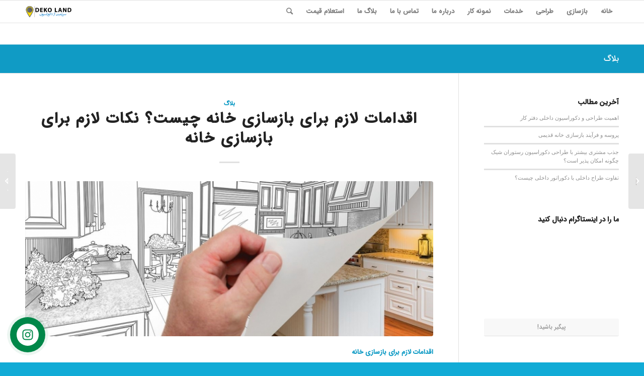

--- FILE ---
content_type: text/html; charset=UTF-8
request_url: https://dekoland.net/%D8%A7%D9%82%D8%AF%D8%A7%D9%85%D8%A7%D8%AA-%D9%84%D8%A7%D8%B2%D9%85-%D8%A8%D8%B1%D8%A7%DB%8C-%D8%A8%D8%A7%D8%B2%D8%B3%D8%A7%D8%B2%DB%8C-%D8%AE%D8%A7%D9%86%D9%87/
body_size: 20542
content:
<!DOCTYPE html>
<html dir="rtl" lang="fa-IR" class="html_stretched responsive av-preloader-disabled av-default-lightbox  html_header_top html_logo_left html_main_nav_header html_menu_right html_slim html_header_sticky html_header_shrinking html_mobile_menu_phone html_header_searchicon html_content_align_center html_header_unstick_top_disabled html_header_stretch_disabled html_elegant-blog html_av-overlay-side html_av-overlay-side-classic html_av-submenu-noclone html_entry_id_4536 av-cookies-no-cookie-consent av-no-preview html_text_menu_active ">
<head>
<meta charset="UTF-8" />
<!-- Global site tag (gtag.js) - Google Analytics -->
<script async src="https://www.googletagmanager.com/gtag/js?id=G-DB84NYXD5H"></script>
<script>
  window.dataLayer = window.dataLayer || [];
  function gtag(){dataLayer.push(arguments);}
  gtag('js', new Date());

  gtag('config', 'G-DB84NYXD5H');
</script>


<!-- mobile setting -->
<meta name="viewport" content="width=device-width, initial-scale=1">

<!-- Scripts/CSS and wp_head hook -->
<meta name='robots' content='index, follow, max-image-preview:large, max-snippet:-1, max-video-preview:-1' />

	<!-- This site is optimized with the Yoast SEO Premium plugin v17.4 (Yoast SEO v24.7) - https://yoast.com/wordpress/plugins/seo/ -->
	<title>اقدامات لازم برای بازسازی خانه چیست؟ نکات لازم برای بازسازی خانه</title>
	<meta name="description" content="باز سازی و نوسازی منزل موارد گسترده ای است. در این مقاله با ما همراه باشید تا با اقدامات لازم برای بازسازی خانه آشنا شوید." />
	<link rel="canonical" href="https://dekoland.net/اقدامات-لازم-برای-بازسازی-خانه/" />
	<meta property="og:locale" content="fa_IR" />
	<meta property="og:type" content="article" />
	<meta property="og:title" content="اقدامات لازم برای بازسازی خانه چیست؟ نکات لازم برای بازسازی خانه" />
	<meta property="og:description" content="باز سازی و نوسازی منزل موارد گسترده ای است. در این مقاله با ما همراه باشید تا با اقدامات لازم برای بازسازی خانه آشنا شوید." />
	<meta property="og:url" content="https://dekoland.net/اقدامات-لازم-برای-بازسازی-خانه/" />
	<meta property="og:site_name" content="دکولند" />
	<meta property="article:published_time" content="2021-09-22T07:04:03+00:00" />
	<meta property="og:image" content="https://dekoland.net/wp-content/uploads/2021/09/23.jpg" />
	<meta property="og:image:width" content="1200" />
	<meta property="og:image:height" content="938" />
	<meta property="og:image:type" content="image/jpeg" />
	<meta name="author" content="امیر ناهید" />
	<meta name="twitter:card" content="summary_large_image" />
	<meta name="twitter:label1" content="نوشته شده توسط" />
	<meta name="twitter:data1" content="امیر ناهید" />
	<script type="application/ld+json" class="yoast-schema-graph">{"@context":"https://schema.org","@graph":[{"@type":"Article","@id":"https://dekoland.net/%d8%a7%d9%82%d8%af%d8%a7%d9%85%d8%a7%d8%aa-%d9%84%d8%a7%d8%b2%d9%85-%d8%a8%d8%b1%d8%a7%db%8c-%d8%a8%d8%a7%d8%b2%d8%b3%d8%a7%d8%b2%db%8c-%d8%ae%d8%a7%d9%86%d9%87/#article","isPartOf":{"@id":"https://dekoland.net/%d8%a7%d9%82%d8%af%d8%a7%d9%85%d8%a7%d8%aa-%d9%84%d8%a7%d8%b2%d9%85-%d8%a8%d8%b1%d8%a7%db%8c-%d8%a8%d8%a7%d8%b2%d8%b3%d8%a7%d8%b2%db%8c-%d8%ae%d8%a7%d9%86%d9%87/"},"author":{"name":"امیر ناهید","@id":"https://dekoland.net/#/schema/person/6546721eeaf1efba4ca78a44da98ad4a"},"headline":"اقدامات لازم برای بازسازی خانه چیست؟ نکات لازم برای بازسازی خانه","datePublished":"2021-09-22T07:04:03+00:00","mainEntityOfPage":{"@id":"https://dekoland.net/%d8%a7%d9%82%d8%af%d8%a7%d9%85%d8%a7%d8%aa-%d9%84%d8%a7%d8%b2%d9%85-%d8%a8%d8%b1%d8%a7%db%8c-%d8%a8%d8%a7%d8%b2%d8%b3%d8%a7%d8%b2%db%8c-%d8%ae%d8%a7%d9%86%d9%87/"},"wordCount":1,"commentCount":0,"publisher":{"@id":"https://dekoland.net/#organization"},"image":{"@id":"https://dekoland.net/%d8%a7%d9%82%d8%af%d8%a7%d9%85%d8%a7%d8%aa-%d9%84%d8%a7%d8%b2%d9%85-%d8%a8%d8%b1%d8%a7%db%8c-%d8%a8%d8%a7%d8%b2%d8%b3%d8%a7%d8%b2%db%8c-%d8%ae%d8%a7%d9%86%d9%87/#primaryimage"},"thumbnailUrl":"https://dekoland.net/wp-content/uploads/2021/09/23.jpg","articleSection":["بلاگ"],"inLanguage":"fa-IR","potentialAction":[{"@type":"CommentAction","name":"Comment","target":["https://dekoland.net/%d8%a7%d9%82%d8%af%d8%a7%d9%85%d8%a7%d8%aa-%d9%84%d8%a7%d8%b2%d9%85-%d8%a8%d8%b1%d8%a7%db%8c-%d8%a8%d8%a7%d8%b2%d8%b3%d8%a7%d8%b2%db%8c-%d8%ae%d8%a7%d9%86%d9%87/#respond"]}]},{"@type":"WebPage","@id":"https://dekoland.net/%d8%a7%d9%82%d8%af%d8%a7%d9%85%d8%a7%d8%aa-%d9%84%d8%a7%d8%b2%d9%85-%d8%a8%d8%b1%d8%a7%db%8c-%d8%a8%d8%a7%d8%b2%d8%b3%d8%a7%d8%b2%db%8c-%d8%ae%d8%a7%d9%86%d9%87/","url":"https://dekoland.net/%d8%a7%d9%82%d8%af%d8%a7%d9%85%d8%a7%d8%aa-%d9%84%d8%a7%d8%b2%d9%85-%d8%a8%d8%b1%d8%a7%db%8c-%d8%a8%d8%a7%d8%b2%d8%b3%d8%a7%d8%b2%db%8c-%d8%ae%d8%a7%d9%86%d9%87/","name":"اقدامات لازم برای بازسازی خانه چیست؟ نکات لازم برای بازسازی خانه","isPartOf":{"@id":"https://dekoland.net/#website"},"primaryImageOfPage":{"@id":"https://dekoland.net/%d8%a7%d9%82%d8%af%d8%a7%d9%85%d8%a7%d8%aa-%d9%84%d8%a7%d8%b2%d9%85-%d8%a8%d8%b1%d8%a7%db%8c-%d8%a8%d8%a7%d8%b2%d8%b3%d8%a7%d8%b2%db%8c-%d8%ae%d8%a7%d9%86%d9%87/#primaryimage"},"image":{"@id":"https://dekoland.net/%d8%a7%d9%82%d8%af%d8%a7%d9%85%d8%a7%d8%aa-%d9%84%d8%a7%d8%b2%d9%85-%d8%a8%d8%b1%d8%a7%db%8c-%d8%a8%d8%a7%d8%b2%d8%b3%d8%a7%d8%b2%db%8c-%d8%ae%d8%a7%d9%86%d9%87/#primaryimage"},"thumbnailUrl":"https://dekoland.net/wp-content/uploads/2021/09/23.jpg","datePublished":"2021-09-22T07:04:03+00:00","description":"باز سازی و نوسازی منزل موارد گسترده ای است. در این مقاله با ما همراه باشید تا با اقدامات لازم برای بازسازی خانه آشنا شوید.","breadcrumb":{"@id":"https://dekoland.net/%d8%a7%d9%82%d8%af%d8%a7%d9%85%d8%a7%d8%aa-%d9%84%d8%a7%d8%b2%d9%85-%d8%a8%d8%b1%d8%a7%db%8c-%d8%a8%d8%a7%d8%b2%d8%b3%d8%a7%d8%b2%db%8c-%d8%ae%d8%a7%d9%86%d9%87/#breadcrumb"},"inLanguage":"fa-IR","potentialAction":[{"@type":"ReadAction","target":["https://dekoland.net/%d8%a7%d9%82%d8%af%d8%a7%d9%85%d8%a7%d8%aa-%d9%84%d8%a7%d8%b2%d9%85-%d8%a8%d8%b1%d8%a7%db%8c-%d8%a8%d8%a7%d8%b2%d8%b3%d8%a7%d8%b2%db%8c-%d8%ae%d8%a7%d9%86%d9%87/"]}]},{"@type":"ImageObject","inLanguage":"fa-IR","@id":"https://dekoland.net/%d8%a7%d9%82%d8%af%d8%a7%d9%85%d8%a7%d8%aa-%d9%84%d8%a7%d8%b2%d9%85-%d8%a8%d8%b1%d8%a7%db%8c-%d8%a8%d8%a7%d8%b2%d8%b3%d8%a7%d8%b2%db%8c-%d8%ae%d8%a7%d9%86%d9%87/#primaryimage","url":"https://dekoland.net/wp-content/uploads/2021/09/23.jpg","contentUrl":"https://dekoland.net/wp-content/uploads/2021/09/23.jpg","width":1200,"height":938,"caption":"اقدامات لازم برای بازسازی خانه"},{"@type":"BreadcrumbList","@id":"https://dekoland.net/%d8%a7%d9%82%d8%af%d8%a7%d9%85%d8%a7%d8%aa-%d9%84%d8%a7%d8%b2%d9%85-%d8%a8%d8%b1%d8%a7%db%8c-%d8%a8%d8%a7%d8%b2%d8%b3%d8%a7%d8%b2%db%8c-%d8%ae%d8%a7%d9%86%d9%87/#breadcrumb","itemListElement":[{"@type":"ListItem","position":1,"name":"صفحه نخست","item":"https://dekoland.net/"},{"@type":"ListItem","position":2,"name":"بلاگ","item":"https://dekoland.net/blog/"},{"@type":"ListItem","position":3,"name":"اقدامات لازم برای بازسازی خانه چیست؟ نکات لازم برای بازسازی خانه"}]},{"@type":"WebSite","@id":"https://dekoland.net/#website","url":"https://dekoland.net/","name":"دکولند","description":"گروه دکوراسیون و بازسازی دکولند","publisher":{"@id":"https://dekoland.net/#organization"},"potentialAction":[{"@type":"SearchAction","target":{"@type":"EntryPoint","urlTemplate":"https://dekoland.net/?s={search_term_string}"},"query-input":{"@type":"PropertyValueSpecification","valueRequired":true,"valueName":"search_term_string"}}],"inLanguage":"fa-IR"},{"@type":"Organization","@id":"https://dekoland.net/#organization","name":"دکولند","url":"https://dekoland.net/","logo":{"@type":"ImageObject","inLanguage":"fa-IR","@id":"https://dekoland.net/#/schema/logo/image/","url":"https://dekoland.net/wp-content/uploads/2020/03/dekolandlogo.png","contentUrl":"https://dekoland.net/wp-content/uploads/2020/03/dekolandlogo.png","width":340,"height":156,"caption":"دکولند"},"image":{"@id":"https://dekoland.net/#/schema/logo/image/"},"sameAs":["https://www.instagram.com/dekolandnet/"]},{"@type":"Person","@id":"https://dekoland.net/#/schema/person/6546721eeaf1efba4ca78a44da98ad4a","name":"امیر ناهید","image":{"@type":"ImageObject","inLanguage":"fa-IR","@id":"https://dekoland.net/#/schema/person/image/","url":"https://secure.gravatar.com/avatar/566c3afc67e8bebf65a7222db4f9e4e68065f9fddd178b46f62844f2d9356a3f?s=96&d=mm&r=g","contentUrl":"https://secure.gravatar.com/avatar/566c3afc67e8bebf65a7222db4f9e4e68065f9fddd178b46f62844f2d9356a3f?s=96&d=mm&r=g","caption":"امیر ناهید"}}]}</script>
	<!-- / Yoast SEO Premium plugin. -->


<link rel="alternate" type="application/rss+xml" title="دکولند &raquo; خوراک" href="https://dekoland.net/feed/" />
<link rel="alternate" type="application/rss+xml" title="دکولند &raquo; خوراک دیدگاه‌ها" href="https://dekoland.net/comments/feed/" />
<link rel="alternate" type="application/rss+xml" title="دکولند &raquo; اقدامات لازم برای بازسازی خانه چیست؟ نکات لازم برای بازسازی خانه خوراک دیدگاه‌ها" href="https://dekoland.net/%d8%a7%d9%82%d8%af%d8%a7%d9%85%d8%a7%d8%aa-%d9%84%d8%a7%d8%b2%d9%85-%d8%a8%d8%b1%d8%a7%db%8c-%d8%a8%d8%a7%d8%b2%d8%b3%d8%a7%d8%b2%db%8c-%d8%ae%d8%a7%d9%86%d9%87/feed/" />
<link rel="alternate" title="oEmbed (JSON)" type="application/json+oembed" href="https://dekoland.net/wp-json/oembed/1.0/embed?url=https%3A%2F%2Fdekoland.net%2F%25d8%25a7%25d9%2582%25d8%25af%25d8%25a7%25d9%2585%25d8%25a7%25d8%25aa-%25d9%2584%25d8%25a7%25d8%25b2%25d9%2585-%25d8%25a8%25d8%25b1%25d8%25a7%25db%258c-%25d8%25a8%25d8%25a7%25d8%25b2%25d8%25b3%25d8%25a7%25d8%25b2%25db%258c-%25d8%25ae%25d8%25a7%25d9%2586%25d9%2587%2F" />
<link rel="alternate" title="oEmbed (XML)" type="text/xml+oembed" href="https://dekoland.net/wp-json/oembed/1.0/embed?url=https%3A%2F%2Fdekoland.net%2F%25d8%25a7%25d9%2582%25d8%25af%25d8%25a7%25d9%2585%25d8%25a7%25d8%25aa-%25d9%2584%25d8%25a7%25d8%25b2%25d9%2585-%25d8%25a8%25d8%25b1%25d8%25a7%25db%258c-%25d8%25a8%25d8%25a7%25d8%25b2%25d8%25b3%25d8%25a7%25d8%25b2%25db%258c-%25d8%25ae%25d8%25a7%25d9%2586%25d9%2587%2F&#038;format=xml" />
<style id='wp-img-auto-sizes-contain-inline-css' type='text/css'>
img:is([sizes=auto i],[sizes^="auto," i]){contain-intrinsic-size:3000px 1500px}
/*# sourceURL=wp-img-auto-sizes-contain-inline-css */
</style>
<style id='wp-emoji-styles-inline-css' type='text/css'>

	img.wp-smiley, img.emoji {
		display: inline !important;
		border: none !important;
		box-shadow: none !important;
		height: 1em !important;
		width: 1em !important;
		margin: 0 0.07em !important;
		vertical-align: -0.1em !important;
		background: none !important;
		padding: 0 !important;
	}
/*# sourceURL=wp-emoji-styles-inline-css */
</style>
<link rel='stylesheet' id='wp-block-library-rtl-css' href='https://dekoland.net/wp-includes/css/dist/block-library/style-rtl.min.css?ver=6.9' type='text/css' media='all' />
<style id='global-styles-inline-css' type='text/css'>
:root{--wp--preset--aspect-ratio--square: 1;--wp--preset--aspect-ratio--4-3: 4/3;--wp--preset--aspect-ratio--3-4: 3/4;--wp--preset--aspect-ratio--3-2: 3/2;--wp--preset--aspect-ratio--2-3: 2/3;--wp--preset--aspect-ratio--16-9: 16/9;--wp--preset--aspect-ratio--9-16: 9/16;--wp--preset--color--black: #000000;--wp--preset--color--cyan-bluish-gray: #abb8c3;--wp--preset--color--white: #ffffff;--wp--preset--color--pale-pink: #f78da7;--wp--preset--color--vivid-red: #cf2e2e;--wp--preset--color--luminous-vivid-orange: #ff6900;--wp--preset--color--luminous-vivid-amber: #fcb900;--wp--preset--color--light-green-cyan: #7bdcb5;--wp--preset--color--vivid-green-cyan: #00d084;--wp--preset--color--pale-cyan-blue: #8ed1fc;--wp--preset--color--vivid-cyan-blue: #0693e3;--wp--preset--color--vivid-purple: #9b51e0;--wp--preset--gradient--vivid-cyan-blue-to-vivid-purple: linear-gradient(135deg,rgb(6,147,227) 0%,rgb(155,81,224) 100%);--wp--preset--gradient--light-green-cyan-to-vivid-green-cyan: linear-gradient(135deg,rgb(122,220,180) 0%,rgb(0,208,130) 100%);--wp--preset--gradient--luminous-vivid-amber-to-luminous-vivid-orange: linear-gradient(135deg,rgb(252,185,0) 0%,rgb(255,105,0) 100%);--wp--preset--gradient--luminous-vivid-orange-to-vivid-red: linear-gradient(135deg,rgb(255,105,0) 0%,rgb(207,46,46) 100%);--wp--preset--gradient--very-light-gray-to-cyan-bluish-gray: linear-gradient(135deg,rgb(238,238,238) 0%,rgb(169,184,195) 100%);--wp--preset--gradient--cool-to-warm-spectrum: linear-gradient(135deg,rgb(74,234,220) 0%,rgb(151,120,209) 20%,rgb(207,42,186) 40%,rgb(238,44,130) 60%,rgb(251,105,98) 80%,rgb(254,248,76) 100%);--wp--preset--gradient--blush-light-purple: linear-gradient(135deg,rgb(255,206,236) 0%,rgb(152,150,240) 100%);--wp--preset--gradient--blush-bordeaux: linear-gradient(135deg,rgb(254,205,165) 0%,rgb(254,45,45) 50%,rgb(107,0,62) 100%);--wp--preset--gradient--luminous-dusk: linear-gradient(135deg,rgb(255,203,112) 0%,rgb(199,81,192) 50%,rgb(65,88,208) 100%);--wp--preset--gradient--pale-ocean: linear-gradient(135deg,rgb(255,245,203) 0%,rgb(182,227,212) 50%,rgb(51,167,181) 100%);--wp--preset--gradient--electric-grass: linear-gradient(135deg,rgb(202,248,128) 0%,rgb(113,206,126) 100%);--wp--preset--gradient--midnight: linear-gradient(135deg,rgb(2,3,129) 0%,rgb(40,116,252) 100%);--wp--preset--font-size--small: 13px;--wp--preset--font-size--medium: 20px;--wp--preset--font-size--large: 36px;--wp--preset--font-size--x-large: 42px;--wp--preset--spacing--20: 0.44rem;--wp--preset--spacing--30: 0.67rem;--wp--preset--spacing--40: 1rem;--wp--preset--spacing--50: 1.5rem;--wp--preset--spacing--60: 2.25rem;--wp--preset--spacing--70: 3.38rem;--wp--preset--spacing--80: 5.06rem;--wp--preset--shadow--natural: 6px 6px 9px rgba(0, 0, 0, 0.2);--wp--preset--shadow--deep: 12px 12px 50px rgba(0, 0, 0, 0.4);--wp--preset--shadow--sharp: 6px 6px 0px rgba(0, 0, 0, 0.2);--wp--preset--shadow--outlined: 6px 6px 0px -3px rgb(255, 255, 255), 6px 6px rgb(0, 0, 0);--wp--preset--shadow--crisp: 6px 6px 0px rgb(0, 0, 0);}:where(.is-layout-flex){gap: 0.5em;}:where(.is-layout-grid){gap: 0.5em;}body .is-layout-flex{display: flex;}.is-layout-flex{flex-wrap: wrap;align-items: center;}.is-layout-flex > :is(*, div){margin: 0;}body .is-layout-grid{display: grid;}.is-layout-grid > :is(*, div){margin: 0;}:where(.wp-block-columns.is-layout-flex){gap: 2em;}:where(.wp-block-columns.is-layout-grid){gap: 2em;}:where(.wp-block-post-template.is-layout-flex){gap: 1.25em;}:where(.wp-block-post-template.is-layout-grid){gap: 1.25em;}.has-black-color{color: var(--wp--preset--color--black) !important;}.has-cyan-bluish-gray-color{color: var(--wp--preset--color--cyan-bluish-gray) !important;}.has-white-color{color: var(--wp--preset--color--white) !important;}.has-pale-pink-color{color: var(--wp--preset--color--pale-pink) !important;}.has-vivid-red-color{color: var(--wp--preset--color--vivid-red) !important;}.has-luminous-vivid-orange-color{color: var(--wp--preset--color--luminous-vivid-orange) !important;}.has-luminous-vivid-amber-color{color: var(--wp--preset--color--luminous-vivid-amber) !important;}.has-light-green-cyan-color{color: var(--wp--preset--color--light-green-cyan) !important;}.has-vivid-green-cyan-color{color: var(--wp--preset--color--vivid-green-cyan) !important;}.has-pale-cyan-blue-color{color: var(--wp--preset--color--pale-cyan-blue) !important;}.has-vivid-cyan-blue-color{color: var(--wp--preset--color--vivid-cyan-blue) !important;}.has-vivid-purple-color{color: var(--wp--preset--color--vivid-purple) !important;}.has-black-background-color{background-color: var(--wp--preset--color--black) !important;}.has-cyan-bluish-gray-background-color{background-color: var(--wp--preset--color--cyan-bluish-gray) !important;}.has-white-background-color{background-color: var(--wp--preset--color--white) !important;}.has-pale-pink-background-color{background-color: var(--wp--preset--color--pale-pink) !important;}.has-vivid-red-background-color{background-color: var(--wp--preset--color--vivid-red) !important;}.has-luminous-vivid-orange-background-color{background-color: var(--wp--preset--color--luminous-vivid-orange) !important;}.has-luminous-vivid-amber-background-color{background-color: var(--wp--preset--color--luminous-vivid-amber) !important;}.has-light-green-cyan-background-color{background-color: var(--wp--preset--color--light-green-cyan) !important;}.has-vivid-green-cyan-background-color{background-color: var(--wp--preset--color--vivid-green-cyan) !important;}.has-pale-cyan-blue-background-color{background-color: var(--wp--preset--color--pale-cyan-blue) !important;}.has-vivid-cyan-blue-background-color{background-color: var(--wp--preset--color--vivid-cyan-blue) !important;}.has-vivid-purple-background-color{background-color: var(--wp--preset--color--vivid-purple) !important;}.has-black-border-color{border-color: var(--wp--preset--color--black) !important;}.has-cyan-bluish-gray-border-color{border-color: var(--wp--preset--color--cyan-bluish-gray) !important;}.has-white-border-color{border-color: var(--wp--preset--color--white) !important;}.has-pale-pink-border-color{border-color: var(--wp--preset--color--pale-pink) !important;}.has-vivid-red-border-color{border-color: var(--wp--preset--color--vivid-red) !important;}.has-luminous-vivid-orange-border-color{border-color: var(--wp--preset--color--luminous-vivid-orange) !important;}.has-luminous-vivid-amber-border-color{border-color: var(--wp--preset--color--luminous-vivid-amber) !important;}.has-light-green-cyan-border-color{border-color: var(--wp--preset--color--light-green-cyan) !important;}.has-vivid-green-cyan-border-color{border-color: var(--wp--preset--color--vivid-green-cyan) !important;}.has-pale-cyan-blue-border-color{border-color: var(--wp--preset--color--pale-cyan-blue) !important;}.has-vivid-cyan-blue-border-color{border-color: var(--wp--preset--color--vivid-cyan-blue) !important;}.has-vivid-purple-border-color{border-color: var(--wp--preset--color--vivid-purple) !important;}.has-vivid-cyan-blue-to-vivid-purple-gradient-background{background: var(--wp--preset--gradient--vivid-cyan-blue-to-vivid-purple) !important;}.has-light-green-cyan-to-vivid-green-cyan-gradient-background{background: var(--wp--preset--gradient--light-green-cyan-to-vivid-green-cyan) !important;}.has-luminous-vivid-amber-to-luminous-vivid-orange-gradient-background{background: var(--wp--preset--gradient--luminous-vivid-amber-to-luminous-vivid-orange) !important;}.has-luminous-vivid-orange-to-vivid-red-gradient-background{background: var(--wp--preset--gradient--luminous-vivid-orange-to-vivid-red) !important;}.has-very-light-gray-to-cyan-bluish-gray-gradient-background{background: var(--wp--preset--gradient--very-light-gray-to-cyan-bluish-gray) !important;}.has-cool-to-warm-spectrum-gradient-background{background: var(--wp--preset--gradient--cool-to-warm-spectrum) !important;}.has-blush-light-purple-gradient-background{background: var(--wp--preset--gradient--blush-light-purple) !important;}.has-blush-bordeaux-gradient-background{background: var(--wp--preset--gradient--blush-bordeaux) !important;}.has-luminous-dusk-gradient-background{background: var(--wp--preset--gradient--luminous-dusk) !important;}.has-pale-ocean-gradient-background{background: var(--wp--preset--gradient--pale-ocean) !important;}.has-electric-grass-gradient-background{background: var(--wp--preset--gradient--electric-grass) !important;}.has-midnight-gradient-background{background: var(--wp--preset--gradient--midnight) !important;}.has-small-font-size{font-size: var(--wp--preset--font-size--small) !important;}.has-medium-font-size{font-size: var(--wp--preset--font-size--medium) !important;}.has-large-font-size{font-size: var(--wp--preset--font-size--large) !important;}.has-x-large-font-size{font-size: var(--wp--preset--font-size--x-large) !important;}
/*# sourceURL=global-styles-inline-css */
</style>

<style id='classic-theme-styles-inline-css' type='text/css'>
/*! This file is auto-generated */
.wp-block-button__link{color:#fff;background-color:#32373c;border-radius:9999px;box-shadow:none;text-decoration:none;padding:calc(.667em + 2px) calc(1.333em + 2px);font-size:1.125em}.wp-block-file__button{background:#32373c;color:#fff;text-decoration:none}
/*# sourceURL=/wp-includes/css/classic-themes.min.css */
</style>
<link rel='stylesheet' id='yarpp-thumbnails-css' href='https://dekoland.net/wp-content/plugins/yet-another-related-posts-plugin/style/styles_thumbnails.css?ver=5.30.11' type='text/css' media='all' />
<style id='yarpp-thumbnails-inline-css' type='text/css'>
.yarpp-thumbnails-horizontal .yarpp-thumbnail {width: 270px;height: 235px;margin: 5px;margin-left: 0px;}.yarpp-thumbnail > img, .yarpp-thumbnail-default {width: 260px;height: 185px;margin: 5px;}.yarpp-thumbnails-horizontal .yarpp-thumbnail-title {margin: 7px;margin-top: 0px;width: 260px;}.yarpp-thumbnail-default > img {min-height: 185px;min-width: 260px;}
/*# sourceURL=yarpp-thumbnails-inline-css */
</style>
<link rel='stylesheet' id='avia-merged-styles-css' href='https://dekoland.net/wp-content/uploads/dynamic_avia/avia-merged-styles-d1331d81349b5eafcf7065a431c491b1---6241e304b8b63.css' type='text/css' media='all' />
<link rel='stylesheet' id='jquery.contactus.css-css' href='https://dekoland.net/wp-content/plugins/ar-contactus/res/css/jquery.contactus.min.css?ver=1.7.8' type='text/css' media='all' />
<link rel='stylesheet' id='contactus.generated.desktop.css-css' href='https://dekoland.net/wp-content/plugins/ar-contactus/res/css/generated-desktop.css?ver=1742481130' type='text/css' media='all' />
<link rel='stylesheet' id='contactus.fa.css-css' href='https://use.fontawesome.com/releases/v5.8.1/css/all.css?ver=1.7.8' type='text/css' media='all' />
<script type="text/javascript" src="https://dekoland.net/wp-includes/js/jquery/jquery.min.js?ver=3.7.1" id="jquery-core-js"></script>
<script type="text/javascript" src="https://dekoland.net/wp-includes/js/jquery/jquery-migrate.min.js?ver=3.4.1" id="jquery-migrate-js"></script>
<script type="text/javascript" src="https://dekoland.net/wp-content/plugins/ar-contactus/res/js/scripts.js?ver=1.7.8" id="jquery.contactus.scripts-js"></script>
<link rel="https://api.w.org/" href="https://dekoland.net/wp-json/" /><link rel="alternate" title="JSON" type="application/json" href="https://dekoland.net/wp-json/wp/v2/posts/4536" /><meta name="generator" content="WordPress 6.9" />
<link rel='shortlink' href='https://dekoland.net/?p=4536' />
<link rel="profile" href="http://gmpg.org/xfn/11" />
<link rel="alternate" type="application/rss+xml" title="دکولند RSS2 Feed" href="https://dekoland.net/feed/" />
<link rel="pingback" href="https://dekoland.net/xmlrpc.php" />
<!--[if lt IE 9]><script src="https://dekoland.net/wp-content/themes/enfold/js/html5shiv.js"></script><![endif]-->
<link rel="icon" href="https://dekoland.net/wp-content/uploads/2020/04/favicon.png" type="image/png">
<meta name="generator" content="Elementor 3.28.0; features: additional_custom_breakpoints, e_local_google_fonts; settings: css_print_method-external, google_font-enabled, font_display-auto">
			<style>
				.e-con.e-parent:nth-of-type(n+4):not(.e-lazyloaded):not(.e-no-lazyload),
				.e-con.e-parent:nth-of-type(n+4):not(.e-lazyloaded):not(.e-no-lazyload) * {
					background-image: none !important;
				}
				@media screen and (max-height: 1024px) {
					.e-con.e-parent:nth-of-type(n+3):not(.e-lazyloaded):not(.e-no-lazyload),
					.e-con.e-parent:nth-of-type(n+3):not(.e-lazyloaded):not(.e-no-lazyload) * {
						background-image: none !important;
					}
				}
				@media screen and (max-height: 640px) {
					.e-con.e-parent:nth-of-type(n+2):not(.e-lazyloaded):not(.e-no-lazyload),
					.e-con.e-parent:nth-of-type(n+2):not(.e-lazyloaded):not(.e-no-lazyload) * {
						background-image: none !important;
					}
				}
			</style>
			
<!-- To speed up the rendering and to display the site as fast as possible to the user we include some styles and scripts for above the fold content inline -->
<script type="text/javascript">'use strict';var avia_is_mobile=!1;if(/Android|webOS|iPhone|iPad|iPod|BlackBerry|IEMobile|Opera Mini/i.test(navigator.userAgent)&&'ontouchstart' in document.documentElement){avia_is_mobile=!0;document.documentElement.className+=' avia_mobile '}
else{document.documentElement.className+=' avia_desktop '};document.documentElement.className+=' js_active ';(function(){var e=['-webkit-','-moz-','-ms-',''],n='';for(var t in e){if(e[t]+'transform' in document.documentElement.style){document.documentElement.className+=' avia_transform ';n=e[t]+'transform'};if(e[t]+'perspective' in document.documentElement.style)document.documentElement.className+=' avia_transform3d '};if(typeof document.getElementsByClassName=='function'&&typeof document.documentElement.getBoundingClientRect=='function'&&avia_is_mobile==!1){if(n&&window.innerHeight>0){setTimeout(function(){var e=0,o={},a=0,t=document.getElementsByClassName('av-parallax'),i=window.pageYOffset||document.documentElement.scrollTop;for(e=0;e<t.length;e++){t[e].style.top='0px';o=t[e].getBoundingClientRect();a=Math.ceil((window.innerHeight+i-o.top)*0.3);t[e].style[n]='translate(0px, '+a+'px)';t[e].style.top='auto';t[e].className+=' enabled-parallax '}},50)}}})();</script><style type='text/css'>
@font-face {font-family: 'entypo-fontello'; font-weight: normal; font-style: normal; font-display: auto;
src: url('https://dekoland.net/wp-content/themes/enfold/config-templatebuilder/avia-template-builder/assets/fonts/entypo-fontello.eot');
src: url('https://dekoland.net/wp-content/themes/enfold/config-templatebuilder/avia-template-builder/assets/fonts/entypo-fontello.eot?#iefix') format('embedded-opentype'), 
url('https://dekoland.net/wp-content/themes/enfold/config-templatebuilder/avia-template-builder/assets/fonts/entypo-fontello.woff') format('woff'),
url('https://dekoland.net/wp-content/themes/enfold/config-templatebuilder/avia-template-builder/assets/fonts/entypo-fontello.woff2') format('woff2'),
url('https://dekoland.net/wp-content/themes/enfold/config-templatebuilder/avia-template-builder/assets/fonts/entypo-fontello.ttf') format('truetype'), 
url('https://dekoland.net/wp-content/themes/enfold/config-templatebuilder/avia-template-builder/assets/fonts/entypo-fontello.svg#entypo-fontello') format('svg');
} #top .avia-font-entypo-fontello, body .avia-font-entypo-fontello, html body [data-av_iconfont='entypo-fontello']:before{ font-family: 'entypo-fontello'; }
</style>

<!--
Debugging Info for Theme support: 

Theme: ایران انفولد
Version: 4.7.4
Installed: enfold
AviaFramework Version: 5.0
AviaBuilder Version: 4.7.1.1
aviaElementManager Version: 1.0.1
ML:512-PU:448-PLA:12
WP:6.9
Compress: CSS:all theme files - JS:all theme files
Updates: disabled
PLAu:12
-->
<link rel='stylesheet' id='yarppRelatedCss-css' href='https://dekoland.net/wp-content/plugins/yet-another-related-posts-plugin/style/related.css?ver=5.30.11' type='text/css' media='all' />
</head>




<body id="top" class="rtl wp-singular post-template-default single single-post postid-4536 single-format-standard wp-theme-enfold  rtl_columns stretched iransans-farsi-numbers-custom iransans-farsi-numbers elementor-default elementor-kit-4625" itemscope="itemscope" itemtype="https://schema.org/WebPage" >

	
	<div id='wrap_all'>

	
<header id='header' class='all_colors header_color light_bg_color  av_header_top av_logo_left av_main_nav_header av_menu_right av_slim av_header_sticky av_header_shrinking av_header_stretch_disabled av_mobile_menu_phone av_header_searchicon av_header_unstick_top_disabled av_bottom_nav_disabled  av_header_border_disabled'  role="banner" itemscope="itemscope" itemtype="https://schema.org/WPHeader" >

		<div  id='header_main' class='container_wrap container_wrap_logo'>
	
        <div class='container av-logo-container'><div class='inner-container'><span class='logo'><a href='https://dekoland.net/'><img height='100' width='300' src='https://dekoland.net/wp-content/uploads/2020/03/dekolandlogo-300x138.png' alt='دکولند' title='' /></a></span><nav class='main_menu' data-selectname='انتخاب برگه'  role="navigation" itemscope="itemscope" itemtype="https://schema.org/SiteNavigationElement" ><div class="avia-menu av-main-nav-wrap"><ul id="avia-menu" class="menu av-main-nav"><li id="menu-item-239" class="menu-item menu-item-type-post_type menu-item-object-page menu-item-home menu-item-top-level menu-item-top-level-1"><a href="https://dekoland.net/" itemprop="url"><span class="avia-bullet"></span><span class="avia-menu-text">خانه</span><span class="avia-menu-fx"><span class="avia-arrow-wrap"><span class="avia-arrow"></span></span></span></a></li>
<li id="menu-item-244" class="menu-item menu-item-type-post_type menu-item-object-page menu-item-top-level menu-item-top-level-2"><a href="https://dekoland.net/rebuilding/" itemprop="url"><span class="avia-bullet"></span><span class="avia-menu-text">بازسازی</span><span class="avia-menu-fx"><span class="avia-arrow-wrap"><span class="avia-arrow"></span></span></span></a></li>
<li id="menu-item-401" class="menu-item menu-item-type-custom menu-item-object-custom menu-item-top-level menu-item-top-level-3"><a href="http://dekoland.net/decoration-design/" itemprop="url"><span class="avia-bullet"></span><span class="avia-menu-text">طراحی</span><span class="avia-menu-fx"><span class="avia-arrow-wrap"><span class="avia-arrow"></span></span></span></a></li>
<li id="menu-item-419" class="menu-item menu-item-type-custom menu-item-object-custom menu-item-top-level menu-item-top-level-4"><a href="http://dekoland.net/decoration-services/" itemprop="url"><span class="avia-bullet"></span><span class="avia-menu-text">خدمات</span><span class="avia-menu-fx"><span class="avia-arrow-wrap"><span class="avia-arrow"></span></span></span></a></li>
<li id="menu-item-241" class="menu-item menu-item-type-post_type menu-item-object-page menu-item-top-level menu-item-top-level-5"><a href="https://dekoland.net/projects/" itemprop="url"><span class="avia-bullet"></span><span class="avia-menu-text">نمونه کار</span><span class="avia-menu-fx"><span class="avia-arrow-wrap"><span class="avia-arrow"></span></span></span></a></li>
<li id="menu-item-242" class="menu-item menu-item-type-post_type menu-item-object-page menu-item-top-level menu-item-top-level-6"><a href="https://dekoland.net/about/" itemprop="url"><span class="avia-bullet"></span><span class="avia-menu-text">درباره ما</span><span class="avia-menu-fx"><span class="avia-arrow-wrap"><span class="avia-arrow"></span></span></span></a></li>
<li id="menu-item-492" class="menu-item menu-item-type-post_type menu-item-object-page menu-item-top-level menu-item-top-level-7"><a href="https://dekoland.net/contact/" itemprop="url"><span class="avia-bullet"></span><span class="avia-menu-text">تماس با ما</span><span class="avia-menu-fx"><span class="avia-arrow-wrap"><span class="avia-arrow"></span></span></span></a></li>
<li id="menu-item-4632" class="menu-item menu-item-type-post_type menu-item-object-page menu-item-mega-parent  menu-item-top-level menu-item-top-level-8"><a href="https://dekoland.net/%d8%a8%d9%84%d8%a7%da%af-%d9%85%d8%a7/" itemprop="url"><span class="avia-bullet"></span><span class="avia-menu-text">بلاگ ما</span><span class="avia-menu-fx"><span class="avia-arrow-wrap"><span class="avia-arrow"></span></span></span></a></li>
<li id="menu-item-339" class="menu-item menu-item-type-custom menu-item-object-custom menu-item-home menu-item-top-level menu-item-top-level-9"><a href="http://dekoland.net/" itemprop="url"><span class="avia-bullet"></span><span class="avia-menu-text">استعلام قیمت</span><span class="avia-menu-fx"><span class="avia-arrow-wrap"><span class="avia-arrow"></span></span></span></a></li>
<li id="menu-item-search" class="noMobile menu-item menu-item-search-dropdown menu-item-avia-special"><a aria-label="جستجو" href="?s=" rel="nofollow" data-avia-search-tooltip="

&lt;form role=&quot;search&quot; action=&quot;https://dekoland.net/&quot; id=&quot;searchform&quot; method=&quot;get&quot; class=&quot;&quot;&gt;
	&lt;div&gt;
		&lt;input type=&quot;submit&quot; value=&quot;&quot; id=&quot;searchsubmit&quot; class=&quot;button avia-font-entypo-fontello&quot; /&gt;
		&lt;input type=&quot;text&quot; id=&quot;s&quot; name=&quot;s&quot; value=&quot;&quot; placeholder='جستجو' /&gt;
			&lt;/div&gt;
&lt;/form&gt;" aria-hidden='false' data-av_icon='' data-av_iconfont='entypo-fontello'><span class="avia_hidden_link_text">جستجو</span></a></li><li class="av-burger-menu-main menu-item-avia-special ">
	        			<a href="#" aria-label="منو" aria-hidden="false">
							<span class="av-hamburger av-hamburger--spin av-js-hamburger">
								<span class="av-hamburger-box">
						          <span class="av-hamburger-inner"></span>
						          <strong>منو</strong>
								</span>
							</span>
							<span class="avia_hidden_link_text">منو</span>
						</a>
	        		   </li></ul></div></nav></div> </div> 
		<!-- end container_wrap-->
		</div>
		<div class='header_bg'></div>

<!-- end header -->
</header>
		
	<div id='main' class='all_colors' data-scroll-offset='88'>

	<div class='stretch_full container_wrap alternate_color light_bg_color title_container'><div class='container'><strong class='main-title entry-title '><a href='https://dekoland.net/blog/' rel='bookmark' title='لینک به: بلاگ'  itemprop="headline" >بلاگ</a></strong></div></div>
		<div class='container_wrap container_wrap_first main_color sidebar_right'>

			<div class='container template-blog template-single-blog '>

				<main class='content units av-content-small alpha  av-blog-meta-author-disabled av-blog-meta-date-disabled av-blog-meta-html-info-disabled'  role="main" itemscope="itemscope" itemtype="https://schema.org/Blog" >

                    <article class='post-entry post-entry-type-standard post-entry-4536 post-loop-1 post-parity-odd post-entry-last single-big with-slider post-4536 post type-post status-publish format-standard has-post-thumbnail hentry category-blog'  itemscope="itemscope" itemtype="https://schema.org/BlogPosting" itemprop="blogPost" ><div class='blog-meta'></div><div class='entry-content-wrapper clearfix standard-content'><header class="entry-content-header"><div class="av-heading-wrapper"><span class="blog-categories minor-meta"><a href="https://dekoland.net/category/blog/" rel="tag">بلاگ</a> </span><h1 class='post-title entry-title '  itemprop="headline" >	<a href='https://dekoland.net/%d8%a7%d9%82%d8%af%d8%a7%d9%85%d8%a7%d8%aa-%d9%84%d8%a7%d8%b2%d9%85-%d8%a8%d8%b1%d8%a7%db%8c-%d8%a8%d8%a7%d8%b2%d8%b3%d8%a7%d8%b2%db%8c-%d8%ae%d8%a7%d9%86%d9%87/' rel='bookmark' title='لینک به: اقدامات لازم برای بازسازی خانه چیست؟ نکات لازم برای بازسازی خانه'>اقدامات لازم برای بازسازی خانه چیست؟ نکات لازم برای بازسازی خانه			<span class='post-format-icon minor-meta'></span>	</a></h1></div></header><span class="av-vertical-delimiter"></span><div class="big-preview single-big"><a href="https://dekoland.net/wp-content/uploads/2021/09/23-1030x805.jpg"  title="اقدامات لازم برای بازسازی خانه" ><img width="845" height="321" src="https://dekoland.net/wp-content/uploads/2021/09/23-845x321.jpg" class="attachment-entry_with_sidebar size-entry_with_sidebar wp-post-image" alt="اقدامات لازم برای بازسازی خانه" decoding="async" /></a></div><div class="entry-content"  itemprop="text" ><p><strong>اقدامات لازم برای بازسازی خانه</strong></p>
<p>گاهی اوقات افراد تصمیم می گیرند که تغییراتی را در زندگی خود ایجاد نمایند و برای این منظور اقدام به بازسازی منزل می کنند. بازسازی منزل می تواند تاثیر بسزایی در تغییر روحیه اعضای خانواده داشته باشد. بازسازی و نوسازی منزل امری لذت بخش است اما این کار باید با یک طرح و برنامه مشخص انجام شود. اگر می خواهید با <strong>اقدامات لازم برای بازسازی خانه</strong> بیشتر آشنا شوید تا پایان با ما همراه باشید.</p>
<h2><strong>اقدامات لازم برای بازسازی خانه چیست ؟ بهترین ایده های بازسازی خانه</strong></h2>
<p><strong>بازسازی خانه</strong> های قدیمی و تبدیل آن ها به خانه های مدرن و شیک طرفداران بسیاری دارد. برای تغییر و نوسازی اقدامات مختلفی انجام می شود که از جمله آن ها می توان به تغییر کفپوش، سقف کاذب، کابینت، لوله کشی، سرامیک، دیوارپوش ها و تغییر دکوراسیون داخلی و &#8230; اشاره نمود. هر یک از این تغییرات دارای هزینه های مختلفی هستند.</p>
<p>برخی از ایده ها در عین سادگی بسیار زیبا و کم هزینه هستند و می توان با تغییراتی ساده در دکوراسیون و وسایل منزل محیطی شیک ایجاد نمود که جلوه ای خیره کننده داشته باشد. از جمله این ایده های کم هزینه و موثر می توان به موارد زیر اشاره نمود.</p>
<p>می توان به جای دیوارهای ساده سفید و کرم رنگ از پوستر دیواری و کاغذ دیواری استفاده نمود و طرح و رنگ جدید و شیکی به فضا بخشید. <strong>پوسترهای دیواری</strong> تنوع طرح و رنگ بالایی دارند که می توان در هر فضا و مکانی از آن ها استفاده نمود. این پوسترها به راحتی و در کوتاه ترین زمان ممکن نصب می شوند و موجب می شوند که فضا جذابیت بیشتری داشته باشد. به همین دلیل امروزه در اکثر پروژه های بازسازی خانه از آن ها استفاده می کنند. در ادامه به برخی از مهم ترین اقدامات لازم برای بازسازی خانه خواهیم پرداخت پس با ما همراه باشید.</p>
<p><img fetchpriority="high" decoding="async" class="aligncenter wp-image-4538 size-full" src="https://dekoland.net/wp-content/uploads/2021/09/432432.jpg" alt="اقدامات لازم برای بازسازی خانه" width="800" height="450" srcset="https://dekoland.net/wp-content/uploads/2021/09/432432.jpg 800w, https://dekoland.net/wp-content/uploads/2021/09/432432-300x169.jpg 300w, https://dekoland.net/wp-content/uploads/2021/09/432432-768x432.jpg 768w, https://dekoland.net/wp-content/uploads/2021/09/432432-705x397.jpg 705w" sizes="(max-width: 800px) 100vw, 800px" /></p>
<p>استفاده از نورپردازی های زیبا در نقاط مختلف منزل به جای لامپ های قدیمی نیز یکی دیگر از ایده های جذاب و کم هزینه است. نورپردازی تاثیر بسزایی در زیباتر و دل نشین تر نشان دادن فضای منزل دارد و موجب می شود که محیط بزرگ تر از آنچه که هست نشان داده شود.</p>
<p>کابینت ها و دستگیره در آن ها نیز نقش مهمی در شیک و مدرن نشان دادن فضای آشپزخانه دارند. تعویض کابینت ها به دلیل افزایش قیمت متریال آن ها ممکن است چندان مقرون به صرفه نباشد. اما با تعویض دستگیره های قدیمی با دستگیره های جدید و شیک می توان کابینت ها را خیلی زیبا تر جلوه داد و محیط آشپزخانه را چشم نواز تر کرد.</p>
<p>برای تغییر و بازسازی منزل همیشه نیازی به ایجاد تغییرات بزرگ نیست و برخی اوقات تنها با تغییرات کوچک و کم هزینه می توان به طور کلی سبک دکوراسیون داخلی منزل را تغییر داد و فضایی دل نشین و مدرن ایجاد کرد. مثلا استفاده از گیاهان و گلدان های تزئینی و ایجاد تغییراتی کوچک می تواند فضای منزل را از حالت یکنواختی خارج نمایند.</p>
<p>همچنین در آشپزخانه های کوچک نیزمی توان برای بزرگ تر نشان دادن فضا به جای استفاده از میزغذا خوری از نیمکت استفاده نمود. به این ترتیب ضمن اینکه محیط آشپزخانه شیک تر می شود بزرگ تر و دلباز تر نیز خواهد شد.</p>
<p><strong>همچنین بخوانید : <span style="color: #ff6600;"><a style="color: #ff6600;" href="https://dekoland.net/what-is-the-process-of-renovating-the-villa-and-why/">مراحل بازسازی ویلا</a></span></strong></p>
<p><img decoding="async" class="aligncenter wp-image-4539 size-full" src="https://dekoland.net/wp-content/uploads/2021/09/45.jpg" alt="اقدامات لازم برای بازسازی خانه" width="600" height="300" srcset="https://dekoland.net/wp-content/uploads/2021/09/45.jpg 600w, https://dekoland.net/wp-content/uploads/2021/09/45-300x150.jpg 300w" sizes="(max-width: 600px) 100vw, 600px" /></p>
<h3><strong>نکات مهم در بازسازی خانه</strong></h3>
<ul>
<li>پیش از هر اقدامی بهتر است که به خوبی فکر کنید و بعد تصمیم گیری نمایید تا پس از هزینه نمودن و مشاهده نتایج نهایی پشیمان نشوید.</li>
<li>به هارمونی رنگ دیوارها و سایر لوازم و دکوراسیون داخلی منزل توجه داشته باشید و سعی کنید از رنگ های ست و تیره و روشن در کنار یکدیگر استفاده کنید تا انعکاس نور به خوبی انجام شود و محیط منزل جلوه زیبا تری داشته باشد.</li>
<li><strong>پوسترهای دیواری</strong> را انتخاب نمایید که رنگ و طرح آن ها متناسب با رنگ سایر دیوارهای منزل باشد تا جلوه و نمای خود را به بهترین شکل ممکن نشان دهد.</li>
<li>بازسازی منزل و خرید وسایل جدید و شیک می تواند فضای منزل را زیبا و شیک نماید اما به همان اندازه که بازسازی اهمیت دارد چیدمان منزل نیزمهم است. زیرا اگر لوکس ترین وسایل خریداری شود و هزینه زیادی بابت تعمیر و تغییر منزل صرف شود اما چیدمان وسایل به خوبی صورت نگیرد قطعا تغییرات چشمگیر نخواهد بود.</li>
</ul>
<p><strong>همچنین بخوانید : <span style="color: #ff6600;"><a style="color: #ff6600;" href="https://dekoland.net/how-much-does-a-home-remodel-cost-and-what-factors-does-it-depend-on/">هزینه های بازسازی خانه چقدر است؟</a></span></strong></p>
<h4><strong>سخن پایانی</strong></h4>
<p>باز سازی و نوسازی منزل در برگیرنده موارد گسترده ای است و بعضی از این تغییرات نیاز به دریافت مجوز دارند. بنابراین در هنگام بازسازی باید به تمامی اصول و قوانین بازسازی منزل توجه نمود و هزینه همه ی ایده ها و اقداماتی که قرار است ایجاد شود را در نظر گرفت تا بتوان با مدیریت هزینه تغییراتی زیبا در محیط منزل به وجود آورد و جلوه و نمای آن را دو چندان نمود. امیدواریم که از مقاله اقدامات لازم برای بازسازی خانه لذت برده باشید.</p>
<p>&nbsp;</p>
<div class='yarpp yarpp-related yarpp-related-website yarpp-template-thumbnails'>
<!-- YARPP Thumbnails -->
<h3>مطالب پیشنهادی:</h3>
<div class="yarpp-thumbnails-horizontal">
<a class='yarpp-thumbnail' rel='norewrite' href='https://dekoland.net/%d8%af%da%a9%d9%88%d8%b1%d8%a7%d8%b3%db%8c%d9%88%d9%86-%da%86%d9%86%d8%af-%d9%85%d9%86%d8%b8%d9%88%d8%b1%d9%87/' title='دکوراسیون چند منظوره چیست؟ نکات کامل و جامع دکوراسیون منزل ۲۰۲۱'>
<img width="260" height="185" src="https://dekoland.net/wp-content/uploads/2021/10/دکوراسیون-داخلی-چند-منظوره-260x185.jpg" class="attachment-portfolio_small size-portfolio_small wp-post-image" alt="دکوراسیون داخلی چند منظوره" data-pin-nopin="true" /><span class="yarpp-thumbnail-title">دکوراسیون چند منظوره چیست؟ نکات کامل و جامع دکوراسیون منزل ۲۰۲۱</span></a>
<a class='yarpp-thumbnail' rel='norewrite' href='https://dekoland.net/%da%86%d9%86%d8%af-%d8%a7%db%8c%d8%af%d9%87-%d8%a8%d8%a7%d8%b2%d8%b3%d8%a7%d8%b2%db%8c-%d8%a8%d8%b1%d8%a7%db%8c-%d8%a8%d8%b2%d8%b1%da%af-%d9%88-%d8%af%d9%84%d8%a8%d8%a7%d8%b2-%d9%86%d8%b4%d8%a7%d9%86/' title='چند ایده بازسازی برای بزرگ و دلباز نشان دادن خانه'>
<img width="260" height="185" src="https://dekoland.net/wp-content/uploads/2021/10/بزرگ-نشان-دادن-خانه-260x185.jpg" class="attachment-portfolio_small size-portfolio_small wp-post-image" alt="بزرگ نشان دادن خانه" data-pin-nopin="true" /><span class="yarpp-thumbnail-title">چند ایده بازسازی برای بزرگ و دلباز نشان دادن خانه</span></a>
<a class='yarpp-thumbnail' rel='norewrite' href='https://dekoland.net/%d8%a8%d8%b2%d8%b1%da%af%d8%aa%d8%b1-%d9%86%d8%b4%d8%a7%d9%86-%d8%af%d8%a7%d8%af%d9%86-%d8%ae%d8%a7%d9%86%d9%87-%da%a9%d9%88%da%86%da%a9/' title='بزرگتر نشان دادن خانه کوچک ، نکات ریزی که خانه شما را بزرگتر نشان می دهد'>
<img width="260" height="185" src="https://dekoland.net/wp-content/uploads/2022/02/WhatsApp-Image-2022-02-10-at-4.25.29-PM-260x185.jpeg" class="attachment-portfolio_small size-portfolio_small wp-post-image" alt="نکات ریزی که خانه شما را بزرگتر نشان می دهد-وب سایت دکولند" data-pin-nopin="true" /><span class="yarpp-thumbnail-title">بزرگتر نشان دادن خانه کوچک ، نکات ریزی که خانه شما را بزرگتر نشان می دهد</span></a>
<a class='yarpp-thumbnail' rel='norewrite' href='https://dekoland.net/what-is-interior-decoration/' title='دکوراسیون داخلی چیست؟'>
<img width="260" height="185" src="https://dekoland.net/wp-content/uploads/2020/03/tarahidekorasion-260x185.jpg" class="attachment-portfolio_small size-portfolio_small wp-post-image" alt="طراحی دکوراسیون" data-pin-nopin="true" srcset="https://dekoland.net/wp-content/uploads/2020/03/tarahidekorasion-260x185.jpg 260w, https://dekoland.net/wp-content/uploads/2020/03/tarahidekorasion-450x321.jpg 450w" sizes="(max-width: 260px) 100vw, 260px" /><span class="yarpp-thumbnail-title">دکوراسیون داخلی چیست؟</span></a>
</div>
</div>
</div><span class='post-meta-infos'><time class='date-container minor-meta updated' >1400-06-31</time><span class='text-sep text-sep-date'>/</span><span class='comment-container minor-meta'><a href="https://dekoland.net/%d8%a7%d9%82%d8%af%d8%a7%d9%85%d8%a7%d8%aa-%d9%84%d8%a7%d8%b2%d9%85-%d8%a8%d8%b1%d8%a7%db%8c-%d8%a8%d8%a7%d8%b2%d8%b3%d8%a7%d8%b2%db%8c-%d8%ae%d8%a7%d9%86%d9%87/#respond" class="comments-link" >۰ دیدگاه‌ها</a></span><span class='text-sep text-sep-comment'>/</span><span class="blog-author minor-meta">توسط <span class="entry-author-link"  itemprop="author" ><span class="author"><span class="fn"><a href="https://dekoland.net/author/amirnahid/" title="ارسال شده توسط امیر ناهید" rel="author">امیر ناهید</a></span></span></span></span></span><footer class="entry-footer"><div class='av-share-box'><h5 class='av-share-link-description av-no-toc '>به اشتراک گذاری این مطلب</h5><ul class='av-share-box-list noLightbox'><li class='av-share-link av-social-link-whatsapp' ><a target="_blank" aria-label="Share on WhatsApp" href='https://api.whatsapp.com/send?text=https://dekoland.net/%d8%a7%d9%82%d8%af%d8%a7%d9%85%d8%a7%d8%aa-%d9%84%d8%a7%d8%b2%d9%85-%d8%a8%d8%b1%d8%a7%db%8c-%d8%a8%d8%a7%d8%b2%d8%b3%d8%a7%d8%b2%db%8c-%d8%ae%d8%a7%d9%86%d9%87/' aria-hidden='false' data-av_icon='' data-av_iconfont='entypo-fontello' title='' data-avia-related-tooltip='Share on WhatsApp' rel="noopener"><span class='avia_hidden_link_text'>Share on WhatsApp</span></a></li><li class='av-share-link av-social-link-pinterest' ><a target="_blank" aria-label="اشتراک در Pinterest" href='https://pinterest.com/pin/create/button/?url=https%3A%2F%2Fdekoland.net%2F%25d8%25a7%25d9%2582%25d8%25af%25d8%25a7%25d9%2585%25d8%25a7%25d8%25aa-%25d9%2584%25d8%25a7%25d8%25b2%25d9%2585-%25d8%25a8%25d8%25b1%25d8%25a7%25db%258c-%25d8%25a8%25d8%25a7%25d8%25b2%25d8%25b3%25d8%25a7%25d8%25b2%25db%258c-%25d8%25ae%25d8%25a7%25d9%2586%25d9%2587%2F&#038;description=%D8%A7%D9%82%D8%AF%D8%A7%D9%85%D8%A7%D8%AA%20%D9%84%D8%A7%D8%B2%D9%85%20%D8%A8%D8%B1%D8%A7%DB%8C%20%D8%A8%D8%A7%D8%B2%D8%B3%D8%A7%D8%B2%DB%8C%20%D8%AE%D8%A7%D9%86%D9%87%20%DA%86%DB%8C%D8%B3%D8%AA%D8%9F%20%D9%86%DA%A9%D8%A7%D8%AA%20%D9%84%D8%A7%D8%B2%D9%85%20%D8%A8%D8%B1%D8%A7%DB%8C%20%D8%A8%D8%A7%D8%B2%D8%B3%D8%A7%D8%B2%DB%8C%20%D8%AE%D8%A7%D9%86%D9%87&#038;media=https%3A%2F%2Fdekoland.net%2Fwp-content%2Fuploads%2F2021%2F09%2F23-705x551.jpg' aria-hidden='false' data-av_icon='' data-av_iconfont='entypo-fontello' title='' data-avia-related-tooltip='اشتراک در Pinterest' rel="noopener"><span class='avia_hidden_link_text'>اشتراک در Pinterest</span></a></li><li class='av-share-link av-social-link-mail' ><a  aria-label="اشتراک با ایمیل" href='mailto:?subject=%D8%A7%D9%82%D8%AF%D8%A7%D9%85%D8%A7%D8%AA%20%D9%84%D8%A7%D8%B2%D9%85%20%D8%A8%D8%B1%D8%A7%DB%8C%20%D8%A8%D8%A7%D8%B2%D8%B3%D8%A7%D8%B2%DB%8C%20%D8%AE%D8%A7%D9%86%D9%87%20%DA%86%DB%8C%D8%B3%D8%AA%D8%9F%20%D9%86%DA%A9%D8%A7%D8%AA%20%D9%84%D8%A7%D8%B2%D9%85%20%D8%A8%D8%B1%D8%A7%DB%8C%20%D8%A8%D8%A7%D8%B2%D8%B3%D8%A7%D8%B2%DB%8C%20%D8%AE%D8%A7%D9%86%D9%87&#038;body=https://dekoland.net/%d8%a7%d9%82%d8%af%d8%a7%d9%85%d8%a7%d8%aa-%d9%84%d8%a7%d8%b2%d9%85-%d8%a8%d8%b1%d8%a7%db%8c-%d8%a8%d8%a7%d8%b2%d8%b3%d8%a7%d8%b2%db%8c-%d8%ae%d8%a7%d9%86%d9%87/' aria-hidden='false' data-av_icon='' data-av_iconfont='entypo-fontello' title='' data-avia-related-tooltip='اشتراک با ایمیل'><span class='avia_hidden_link_text'>اشتراک با ایمیل</span></a></li></ul></div></footer><div class='post_delimiter'></div></div><div class='post_author_timeline'></div><span class='hidden'>
				<span class='av-structured-data'  itemprop="image" itemscope="itemscope" itemtype="https://schema.org/ImageObject" >
						<span itemprop='url'>https://dekoland.net/wp-content/uploads/2021/09/23.jpg</span>
						<span itemprop='height'>938</span>
						<span itemprop='width'>1200</span>
				</span>
				<span class='av-structured-data'  itemprop="publisher" itemtype="https://schema.org/Organization" itemscope="itemscope" >
						<span itemprop='name'>امیر ناهید</span>
						<span itemprop='logo' itemscope itemtype='https://schema.org/ImageObject'>
							<span itemprop='url'>https://dekoland.net/wp-content/uploads/2020/03/dekolandlogo-300x138.png</span>
						 </span>
				</span><span class='av-structured-data'  itemprop="author" itemscope="itemscope" itemtype="https://schema.org/Person" ><span itemprop='name'>امیر ناهید</span></span><span class='av-structured-data'  itemprop="datePublished" datetime="1400/6/31 10:34:03" >2021-09-22 10:34:03</span><span class='av-structured-data'  itemprop="dateModified" itemtype="https://schema.org/dateModified" >2021-09-22 10:34:03</span><span class='av-structured-data'  itemprop="mainEntityOfPage" itemtype="https://schema.org/mainEntityOfPage" ><span itemprop='name'>اقدامات لازم برای بازسازی خانه چیست؟ نکات لازم برای بازسازی خانه</span></span></span></article><div class='single-big'></div>


	        	
	        	
<div class='comment-entry post-entry'>

<div class='comment_meta_container'>
			
			<div class='side-container-comment'>
	        		
	        		<div class='side-container-comment-inner'>
	        				        			
	        			<span class='comment-count'>0</span>
   						<span class='comment-text'>پاسخ</span>
   						<span class='center-border center-border-left'></span>
   						<span class='center-border center-border-right'></span>
   						
	        		</div>
	        		
	        	</div>
			
			</div>

<div class='comment_container'><h3 class='miniheading '>دیدگاه خود را ثبت کنید</h3><span class='minitext'>تمایل دارید در گفتگو شرکت کنید؟ <br/>نظری بدهید!</span>	<div id="respond" class="comment-respond">
		<h3 id="reply-title" class="comment-reply-title">دیدگاهتان را بنویسید <small><a rel="nofollow" id="cancel-comment-reply-link" href="/%D8%A7%D9%82%D8%AF%D8%A7%D9%85%D8%A7%D8%AA-%D9%84%D8%A7%D8%B2%D9%85-%D8%A8%D8%B1%D8%A7%DB%8C-%D8%A8%D8%A7%D8%B2%D8%B3%D8%A7%D8%B2%DB%8C-%D8%AE%D8%A7%D9%86%D9%87/#respond" style="display:none;">لغو پاسخ</a></small></h3><form action="https://dekoland.net/wp-comments-post.php" method="post" id="commentform" class="comment-form"><p class="comment-notes"><span id="email-notes">نشانی ایمیل شما منتشر نخواهد شد.</span> <span class="required-field-message">بخش‌های موردنیاز علامت‌گذاری شده‌اند <span class="required">*</span></span></p><p class="comment-form-author"><label for="author">نام</label> <input id="author" name="author" type="text" value="" size="30" maxlength="245" autocomplete="name" /></p>
<p class="comment-form-url"><label for="url">وب‌ سایت</label> <input id="url" name="url" type="text" value="" size="30" maxlength="200" autocomplete="url" /></p>
<p class="comment-form-comment"><label for="comment">دیدگاه <span class="required">*</span></label> <textarea id="comment" name="comment" cols="45" rows="8" maxlength="65525" required="required"></textarea></p><p class="form-submit"><input name="submit" type="submit" id="submit" class="submit" value="فرستادن دیدگاه" /> <input type='hidden' name='comment_post_ID' value='4536' id='comment_post_ID' />
<input type='hidden' name='comment_parent' id='comment_parent' value='0' />
</p></form>	</div><!-- #respond -->
	</div>
</div>
				<!--end content-->
				</main>

				<aside class='sidebar sidebar_right   alpha units'  role="complementary" itemscope="itemscope" itemtype="https://schema.org/WPSideBar" ><div class='inner_sidebar extralight-border'>
		<section id="recent-posts-3" class="widget clearfix widget_recent_entries">
		<h3 class="widgettitle">آخرین مطالب</h3>
		<ul>
											<li>
					<a href="https://dekoland.net/%d8%a7%d9%87%d9%85%db%8c%d8%aa-%d8%b7%d8%b1%d8%a7%d8%ad%db%8c-%d9%88-%d8%af%da%a9%d9%88%d8%b1%d8%a7%d8%b3%db%8c%d9%88%d9%86-%d8%af%d8%a7%d8%ae%d9%84%db%8c-%d8%af%d9%81%d8%aa%d8%b1-%da%a9%d8%a7%d8%b1/">اهمیت طراحی و دکوراسیون داخلی دفتر کار</a>
									</li>
											<li>
					<a href="https://dekoland.net/%d9%be%d8%b1%d9%88%d8%b3%d9%87-%d9%88-%d9%81%d8%b1%d8%a2%db%8c%d9%86%d8%af-%d8%a8%d8%a7%d8%b2%d8%b3%d8%a7%d8%b2%db%8c-%d8%ae%d8%a7%d9%86%d9%87-%d9%82%d8%af%db%8c%d9%85%db%8c/">پروسه و فرآیند بازسازی خانه قدیمی</a>
									</li>
											<li>
					<a href="https://dekoland.net/%d8%ac%d8%b0%d8%a8-%d9%85%d8%b4%d8%aa%d8%b1%db%8c-%d8%a8%db%8c%d8%b4%d8%aa%d8%b1-%d8%a8%d8%a7-%d8%b7%d8%b1%d8%a7%d8%ad%db%8c-%d8%af%da%a9%d9%88%d8%b1%d8%a7%d8%b3%db%8c%d9%88%d9%86-%d8%b1%d8%b3%d8%aa/">جذب مشتری بیشتر با طراحی دکوراسیون رستوران شیک چگونه امکان پذیر است؟</a>
									</li>
											<li>
					<a href="https://dekoland.net/%d8%aa%d9%81%d8%a7%d9%88%d8%aa-%d8%b7%d8%b1%d8%a7%d8%ad-%d8%af%d8%a7%d8%ae%d9%84%db%8c-%d8%a8%d8%a7-%d8%af%da%a9%d9%88%d8%b1%d8%a7%d8%aa%d9%88%d8%b1-%d8%af%d8%a7%d8%ae%d9%84%db%8c-%da%86%db%8c%d8%b3/">تفاوت طراح داخلی با دکوراتور داخلی چیست؟</a>
									</li>
					</ul>

		<span class="seperator extralight-border"></span></section><section id="avia-instagram-feed-2" class="widget clearfix avia-instagram-feed"><h3 class="widgettitle">ما را در اینستاگرام دنبال کنید</h3><div class="av-instagram-pics av-instagram-size-thumbnail"><div class='av-instagram-row'><div class="av-instagram-item"><a href="//instagram.com/p/B-S8Nu-H4UZ/" target="_blank"  class=" " title="تصویر اینستاگرام" style="background-image:url(//scontent-frt3-1.cdninstagram.com/v/t51.2885-15/e35/s150x150/91020534_554105361901326_6932426707579161306_n.jpg?_nc_ht=scontent-frt3-1.cdninstagram.com&#038;_nc_cat=106&#038;_nc_ohc=yYhLEkAQdEQAX8zMtGC&#038;oh=5c7b6d997332bebebf2af4c61a55d97f&#038;oe=5EED65F5);"></a></div><div class="av-instagram-item"><a href="//instagram.com/p/B-S8LyOH4XY/" target="_blank"  class=" " title="تصویر اینستاگرام" style="background-image:url(//scontent-frt3-1.cdninstagram.com/v/t51.2885-15/e35/s150x150/91026609_667698350653538_5547418220794350601_n.jpg?_nc_ht=scontent-frt3-1.cdninstagram.com&#038;_nc_cat=102&#038;_nc_ohc=PLTqBEZI3ZQAX9eJjmy&#038;oh=84fd113e50302d8ec811c869b37f0495&#038;oe=5EEB1FEF);"></a></div><div class="av-instagram-item"><a href="//instagram.com/p/B-S8Jg_nBXi/" target="_blank"  class=" " title="تصویر اینستاگرام" style="background-image:url(//scontent-frt3-1.cdninstagram.com/v/t51.2885-15/e35/s150x150/90992163_146777450185492_724321457030949536_n.jpg?_nc_ht=scontent-frt3-1.cdninstagram.com&#038;_nc_cat=104&#038;_nc_ohc=71Apg3GVrRYAX_k82ex&#038;oh=eb91222b93e7d51bc45569abfffa5389&#038;oe=5EED505D);"></a></div></div><div class='av-instagram-row'><div class="av-instagram-item"><a href="//instagram.com/p/B-S8GqBn-T-/" target="_blank"  class=" " title="تصویر اینستاگرام" style="background-image:url(//scontent-frt3-1.cdninstagram.com/v/t51.2885-15/e35/s150x150/91119453_891972737916198_6331303137032440239_n.jpg?_nc_ht=scontent-frt3-1.cdninstagram.com&#038;_nc_cat=106&#038;_nc_ohc=9qVYNVuXBpoAX88o6Qo&#038;oh=d9f9c6563102aa729513560abf9078cc&#038;oe=5EEAF108);"></a></div><div class="av-instagram-item"><a href="//instagram.com/p/B-S7_xhHEzz/" target="_blank"  class=" " title="تصویر اینستاگرام" style="background-image:url(//scontent-frt3-1.cdninstagram.com/v/t51.2885-15/e35/c141.0.798.798a/s150x150/91151967_310025849960925_2446537144547223897_n.jpg?_nc_ht=scontent-frt3-1.cdninstagram.com&#038;_nc_cat=109&#038;_nc_ohc=nbDBKHMJJKYAX-wvT_G&#038;oh=62e94c4d126603ff2d0ec2c3d8336ca2&#038;oe=5EEB2DE4);"></a></div><div class="av-instagram-item"><a href="//instagram.com/p/B-S5pDknuBg/" target="_blank"  class=" " title="تصویر اینستاگرام" style="background-image:url(//scontent-frx5-1.cdninstagram.com/v/t51.2885-15/e35/s150x150/91058348_230740908048773_5582470806513604576_n.jpg?_nc_ht=scontent-frx5-1.cdninstagram.com&#038;_nc_cat=105&#038;_nc_ohc=rp_Wu97QfQUAX__A_l5&#038;oh=52a80026555fc17401c4e7507d351fd8&#038;oe=5EEE3117);"></a></div></div></div>				<a class="av-instagram-follow avia-button" href="https://instagram.com/dekolandnet" rel="me" target="_blank">پیگیر باشید!</a><span class="seperator extralight-border"></span></section><section id="text-5" class="widget clearfix widget_text"><h3 class="widgettitle">درباره ما بدانید&#8230;</h3>			<div class="textwidget"><p>گروه دکوراسیون دکولند با 10 سال تجربه و به کارگیری نیروی متخصص توانسته سابقه ای درخشان در حوزه خدمات <a href="https://dekoland.net/reconstruction-apartment/" target="_blank" rel="noopener">بازسازی آپارتمان</a>،<a href="http://dekoland.net/decoration-design/">طراحی دکوراسیون داخلی</a> و <a href="https://dekoland.net/%D8%A8%D8%A7%D8%B2%D8%B3%D8%A7%D8%B2%DB%8C-%D8%AE%D8%A7%D9%86%D9%87/">بازسازی خانه </a> داشته باشد.</p>
</div>
		<span class="seperator extralight-border"></span></section><section id="text-3" class="widget clearfix widget_text"><h3 class="widgettitle">راههای تماس با ما&#8230;</h3>			<div class="textwidget"><p><strong>نشانی:</strong></p>
<p>دفتر مرکزی:سیدخندان ، سهروردی ، برج بهشت ، واحد63</p>
<p>دفتر غرب:بلوار مرزداران، تقاطع بلوار آریافر، پلاک 107</p>
<p><strong>تلفن دفتر:</strong></p>
<p>02128421402</p>
<p><strong>تلفن همراه:</strong></p>
<p>09129308085</p>
<p><strong>ساعت کاری:</strong></p>
<p>شنبه-چهارشنبه: 8:00-19:00<br />
پنجشنبه-جمعه: 8:00-14:0</p>
</div>
		<span class="seperator extralight-border"></span></section></div></aside>

			</div><!--end container-->

		</div><!-- close default .container_wrap element -->


						<div class='container_wrap footer_color' id='footer'>

					<div class='container'>

						<div class='flex_column av_one_fourth  first el_before_av_one_fourth'><section id="text-9" class="widget clearfix widget_text"><h3 class="widgettitle">درباره ما بدانید&#8230;</h3>			<div class="textwidget"><p>گروه دکولند با 10 سال تجربه و به کارگیری نیروی متخصص توانسته سابقه ای درخشان در حوزه خدمات <a href="http://dekoland.net/rebuilding/">بازسازی دکوراسیون</a>،<a href="http://dekoland.net/decoration-design/">طراحی دکوراسیون داخلی</a> و <a href="http://dekoland.net/decoration-services/">انواع خدمات دکوراسیون</a> داشته باشد.</p>
</div>
		<span class="seperator extralight-border"></span></section></div><div class='flex_column av_one_fourth  el_after_av_one_fourth  el_before_av_one_fourth '><section id="text-4" class="widget clearfix widget_text"><h3 class="widgettitle">نشانی</h3>			<div class="textwidget"><p>دفتر مرکزی:سیدخندان ، سهروردی ، برج بهشت ، واحد 63</p>
<p>دفتر غرب:بلوار مرزداران، تقاطع بلوار آریافر، پلاک 107</p>
</div>
		<span class="seperator extralight-border"></span></section></div><div class='flex_column av_one_fourth  el_after_av_one_fourth  el_before_av_one_fourth '><section id="text-6" class="widget clearfix widget_text"><h3 class="widgettitle">اطلاعات تماس</h3>			<div class="textwidget"><p>تلفن دفتر: <a href="tel:+982128421402">28421402-021</a></p>
<p>تلفن همراه: <a href="tel:+989129308085">9308085-0912</a></p>
<p>شنبه-چهارشنبه: 8:00-19:00<br />
پنجشنبه-جمعه: 8:00-14:00</p>
</div>
		<span class="seperator extralight-border"></span></section></div><div class='flex_column av_one_fourth  el_after_av_one_fourth  el_before_av_one_fourth '><section id="text-8" class="widget clearfix widget_text"><h3 class="widgettitle">دسترسی سریع</h3>			<div class="textwidget"><p><a href="http://dekoland.net/rebuilding/">بازسازی دکوراسیون</a></p>
<p><a href="http://dekoland.net/decoration-design/">طراحی دکوراسیون</a></p>
<p><a href="http://dekoland.net/decoration-services/">خدمات دکوراسیون</a></p>
<p><a href="http://dekoland.net/projects/">نمونه کار</a></p>
</div>
		<span class="seperator extralight-border"></span></section></div>

					</div>


				<!-- ####### END FOOTER CONTAINER ####### -->
				</div>

	


			

			
				<footer class='container_wrap socket_color' id='socket'  role="contentinfo" itemscope="itemscope" itemtype="https://schema.org/WPFooter" >
                    <div class='container'>

                        <span class='copyright'>هرگونه کپی برداری مورد رضایت مجموعه نمیباشد - تیم بازاریابی دکولند</span>

                        <ul class='noLightbox social_bookmarks icon_count_3'><li class='social_bookmarks_whatsapp av-social-link-whatsapp social_icon_1'><a target="_blank" aria-label="Link to WhatsApp" href='https://api.whatsapp.com/send?phone=989129308085' aria-hidden='false' data-av_icon='' data-av_iconfont='entypo-fontello' title='WhatsApp' rel="noopener"><span class='avia_hidden_link_text'>WhatsApp</span></a></li><li class='social_bookmarks_instagram av-social-link-instagram social_icon_2'><a target="_blank" aria-label="Link to Instagram" href='https://www.instagram.com/dekolandnet/' aria-hidden='false' data-av_icon='' data-av_iconfont='entypo-fontello' title='Instagram' rel="noopener"><span class='avia_hidden_link_text'>Instagram</span></a></li><li class='social_bookmarks_facebook av-social-link-facebook social_icon_3'><a target="_blank" aria-label="Link to Facebook" href='https://www.facebook.com/deko.land.737' aria-hidden='false' data-av_icon='' data-av_iconfont='entypo-fontello' title='Facebook' rel="noopener"><span class='avia_hidden_link_text'>Facebook</span></a></li></ul>
                    </div>

	            <!-- ####### END SOCKET CONTAINER ####### -->
				</footer>


					<!-- end main -->
		</div>
		
		<a class='avia-post-nav avia-post-prev with-image' href='https://dekoland.net/%d8%af%db%8c%d8%b2%d8%a7%db%8c%d9%86-%d8%af%db%8c%d9%88%d8%a7%d8%b1-%d9%be%d8%b4%d8%aa-%d8%aa%d9%84%d9%88%db%8c%d8%b2%db%8c%d9%88%d9%86/' >    <span class='label iconfont' aria-hidden='true' data-av_icon='' data-av_iconfont='entypo-fontello'></span>    <span class='entry-info-wrap'>        <span class='entry-info'>            <span class='entry-title'>چند نکته مهم برای دیزاین دیوار پشت تلوزیون ۲۰۲۱...</span>            <span class='entry-image'><img width="80" height="80" src="https://dekoland.net/wp-content/uploads/2021/09/654654-80x80.jpg" class="attachment-thumbnail size-thumbnail wp-post-image" alt="نکات دیزاین دیوار پشت تلوزیون" decoding="async" srcset="https://dekoland.net/wp-content/uploads/2021/09/654654-80x80.jpg 80w, https://dekoland.net/wp-content/uploads/2021/09/654654-36x36.jpg 36w, https://dekoland.net/wp-content/uploads/2021/09/654654-180x180.jpg 180w, https://dekoland.net/wp-content/uploads/2021/09/654654-120x120.jpg 120w" sizes="(max-width: 80px) 100vw, 80px" /></span>        </span>    </span></a><a class='avia-post-nav avia-post-next with-image' href='https://dekoland.net/%d9%86%da%a9%d8%a7%d8%aa-%d8%a8%d8%a7%d8%b2%d8%b3%d8%a7%d8%b2%db%8c-%d8%a2%d8%b4%d9%be%d8%b2%d8%ae%d8%a7%d9%86%d9%87/' >    <span class='label iconfont' aria-hidden='true' data-av_icon='' data-av_iconfont='entypo-fontello'></span>    <span class='entry-info-wrap'>        <span class='entry-info'>            <span class='entry-image'><img width="80" height="80" src="https://dekoland.net/wp-content/uploads/2021/09/بازسازی-آشپزخانه-80x80.jpg" class="attachment-thumbnail size-thumbnail wp-post-image" alt="" decoding="async" srcset="https://dekoland.net/wp-content/uploads/2021/09/بازسازی-آشپزخانه-80x80.jpg 80w, https://dekoland.net/wp-content/uploads/2021/09/بازسازی-آشپزخانه-36x36.jpg 36w, https://dekoland.net/wp-content/uploads/2021/09/بازسازی-آشپزخانه-180x180.jpg 180w, https://dekoland.net/wp-content/uploads/2021/09/بازسازی-آشپزخانه-120x120.jpg 120w" sizes="(max-width: 80px) 100vw, 80px" /></span>            <span class='entry-title'>مهم ترین نکات بازسازی آشپزخانه که باید آن ها را رعایت کنید...</span>        </span>    </span></a><!-- end wrap_all --></div>

<a href='#top' title='رفتن به بالا' id='scroll-top-link' aria-hidden='true' data-av_icon='' data-av_iconfont='entypo-fontello'><span class="avia_hidden_link_text">رفتن به بالا</span></a>

<div id="fb-root"></div>

<script type="speculationrules">
{"prefetch":[{"source":"document","where":{"and":[{"href_matches":"/*"},{"not":{"href_matches":["/wp-*.php","/wp-admin/*","/wp-content/uploads/*","/wp-content/*","/wp-content/plugins/*","/wp-content/themes/enfold/*","/*\\?(.+)"]}},{"not":{"selector_matches":"a[rel~=\"nofollow\"]"}},{"not":{"selector_matches":".no-prefetch, .no-prefetch a"}}]},"eagerness":"conservative"}]}
</script>
<div id="arcontactus"></div>
            <script src="https://dekoland.net/wp-content/plugins/ar-contactus/res/js/jquery.contactus.min.js?version=1.7.8"></script>
<script type="text/javascript">
    var zaloWidgetInterval;
    var tawkToInterval;
    var skypeWidgetInterval;
    var lcpWidgetInterval;
    var closePopupTimeout;
    var lzWidgetInterval;
        var arcItems = [];
        window.addEventListener('load', function(){
                    arCuClosedCookie = arCuGetCookie('arcu-closed');
                jQuery('#arcontactus').on('arcontactus.init', function(){
                                                        });
        jQuery('#arcontactus').on('arcontactus.closeMenu', function(){
            arCuCreateCookie('arcumenu-closed', 1, 1);
        });
                                                var arcItem = {};
                            arcItem.id = 'msg-item-10';
                                    arcItem.class = 'msg-item-instagram';
            arcItem.title = "instagram";
                        arcItem.icon = '<svg xmlns="http://www.w3.org/2000/svg" viewBox="0 0 448 512"><path fill="currentColor" d="M224.1 141c-63.6 0-114.9 51.3-114.9 114.9s51.3 114.9 114.9 114.9S339 319.5 339 255.9 287.7 141 224.1 141zm0 189.6c-41.1 0-74.7-33.5-74.7-74.7s33.5-74.7 74.7-74.7 74.7 33.5 74.7 74.7-33.6 74.7-74.7 74.7zm146.4-194.3c0 14.9-12 26.8-26.8 26.8-14.9 0-26.8-12-26.8-26.8s12-26.8 26.8-26.8 26.8 12 26.8 26.8zm76.1 27.2c-1.7-35.9-9.9-67.7-36.2-93.9-26.2-26.2-58-34.4-93.9-36.2-37-2.1-147.9-2.1-184.9 0-35.8 1.7-67.6 9.9-93.9 36.1s-34.4 58-36.2 93.9c-2.1 37-2.1 147.9 0 184.9 1.7 35.9 9.9 67.7 36.2 93.9s58 34.4 93.9 36.2c37 2.1 147.9 2.1 184.9 0 35.9-1.7 67.7-9.9 93.9-36.2 26.2-26.2 34.4-58 36.2-93.9 2.1-37 2.1-147.8 0-184.8zM398.8 388c-7.8 19.6-22.9 34.7-42.6 42.6-29.5 11.7-99.5 9-132.1 9s-102.7 2.6-132.1-9c-19.6-7.8-34.7-22.9-42.6-42.6-11.7-29.5-9-99.5-9-132.1s-2.6-102.7 9-132.1c7.8-19.6 22.9-34.7 42.6-42.6 29.5-11.7 99.5-9 132.1-9s102.7-2.6 132.1 9c19.6 7.8 34.7 22.9 42.6 42.6 11.7 29.5 9 99.5 9 132.1s2.7 102.7-9 132.1z" class=""></path></svg>';
                            arcItem.href = 'https://www.instagram.com/decor.dekoland/';
                                    arcItem.color = '#FD1D1D';
            arcItems.push(arcItem);
                                var arcItem = {};
                            arcItem.id = 'msg-item-2';
                                    arcItem.class = 'msg-item-whatsapp';
            arcItem.title = "whatsapp";
                        arcItem.icon = '<svg xmlns="http://www.w3.org/2000/svg" viewBox="0 0 448 512"><path fill="currentColor" d="M380.9 97.1C339 55.1 283.2 32 223.9 32c-122.4 0-222 99.6-222 222 0 39.1 10.2 77.3 29.6 111L0 480l117.7-30.9c32.4 17.7 68.9 27 106.1 27h.1c122.3 0 224.1-99.6 224.1-222 0-59.3-25.2-115-67.1-157zm-157 341.6c-33.2 0-65.7-8.9-94-25.7l-6.7-4-69.8 18.3L72 359.2l-4.4-7c-18.5-29.4-28.2-63.3-28.2-98.2 0-101.7 82.8-184.5 184.6-184.5 49.3 0 95.6 19.2 130.4 54.1 34.8 34.9 56.2 81.2 56.1 130.5 0 101.8-84.9 184.6-186.6 184.6zm101.2-138.2c-5.5-2.8-32.8-16.2-37.9-18-5.1-1.9-8.8-2.8-12.5 2.8-3.7 5.6-14.3 18-17.6 21.8-3.2 3.7-6.5 4.2-12 1.4-32.6-16.3-54-29.1-75.5-66-5.7-9.8 5.7-9.1 16.3-30.3 1.8-3.7.9-6.9-.5-9.7-1.4-2.8-12.5-30.1-17.1-41.2-4.5-10.8-9.1-9.3-12.5-9.5-3.2-.2-6.9-.2-10.6-.2-3.7 0-9.7 1.4-14.8 6.9-5.1 5.6-19.4 19-19.4 46.3 0 27.3 19.9 53.7 22.6 57.4 2.8 3.7 39.1 59.7 94.8 83.8 35.2 15.2 49 16.5 66.6 13.9 10.7-1.6 32.8-13.4 37.4-26.4 4.6-13 4.6-24.1 3.2-26.4-1.3-2.5-5-3.9-10.5-6.6z"></path></svg>';
                            arcItem.href = 'https://api.whatsapp.com/send?phone=989129308085';
                                    arcItem.color = '#6CD400';
            arcItems.push(arcItem);
                                var arcItem = {};
                            arcItem.id = 'msg-item-7';
                                    arcItem.class = 'msg-item-phone';
            arcItem.title = "مشاوره رایگان";
                        arcItem.icon = '<svg xmlns="http://www.w3.org/2000/svg" viewBox="0 0 512 512"><path fill="currentColor" d="M493.4 24.6l-104-24c-11.3-2.6-22.9 3.3-27.5 13.9l-48 112c-4.2 9.8-1.4 21.3 6.9 28l60.6 49.6c-36 76.7-98.9 140.5-177.2 177.2l-49.6-60.6c-6.8-8.3-18.2-11.1-28-6.9l-112 48C3.9 366.5-2 378.1.6 389.4l24 104C27.1 504.2 36.7 512 48 512c256.1 0 464-207.5 464-464 0-11.2-7.7-20.9-18.6-23.4z"></path></svg>';
                            arcItem.href = 'tel:+982128421402';
                                    arcItem.color = '#86888A';
            arcItems.push(arcItem);
                var arcuOptions = {
            wordpressPluginVersion: '1.7.8',
                            buttonIcon: '<svg viewBox="0 0 20 20" version="1.1" xmlns="http://www.w3.org/2000/svg" xmlns:xlink="http://www.w3.org/1999/xlink"><g id="Canvas" transform="translate(-825 -308)"><g id="Vector"><use xlink:href="#path0_fill0123" transform="translate(825 308)" fill="currentColor"></use></g></g><defs><path id="path0_fill0123" d="M 19 4L 17 4L 17 13L 4 13L 4 15C 4 15.55 4.45 16 5 16L 16 16L 20 20L 20 5C 20 4.45 19.55 4 19 4ZM 15 10L 15 1C 15 0.45 14.55 0 14 0L 1 0C 0.45 0 0 0.45 0 1L 0 15L 4 11L 14 11C 14.55 11 15 10.55 15 10Z"></path></defs></svg>',
                        drag: false,
            mode: 'regular',
            buttonIconUrl: 'https://dekoland.net/wp-content/plugins/ar-contactus/res/img/msg.svg',
            showMenuHeader: false,
            menuHeaderText: "How would you like to contact us?",
            showHeaderCloseBtn: false,
                                        headerCloseBtnBgColor: '#008749',
                                        headerCloseBtnColor: '#ffffff',
                        itemsIconType: 'rounded',
            align: 'left',
            reCaptcha: false,
            reCaptchaKey: '',
            countdown: 0,
            theme: '#008749',
                            buttonText: "تماس باما",
                        buttonSize: 'large',
            menuSize: 'large',
            phonePlaceholder: '09XX-XXXXXXX',
            callbackSubmitText: 'ارسال شماره',
            errorMessage: 'لطفا مجدد صفحه را بارگذاري کنيد',
            callProcessText: 'با شماره شما تماس مي گيريم',
            callSuccessText: 'با تشکر.<br />به زودي تماس مي گيريم.',
            iconsAnimationSpeed: 600,
            callbackFormText: 'لطفا شماره تماس خود را وارد کرده<br />ما به زودي با شما تماس مي گيريم',
            items: arcItems,
            ajaxUrl: 'https://dekoland.net/wp-admin/admin-ajax.php',
                            promptPosition: 'top',
                        callbackFormFields: {
                                                phone: {
                    name: 'phone',
                    enabled: true,
                    required: true,
                    type: 'tel',
                    label: '',
                    placeholder: "09XX-XXXXXXX"
                },
                            },
            action: 'arcontactus_request_callback'
        };
                                    jQuery('#arcontactus').contactUs(arcuOptions);
                                                                });
                                                            </script>

 <script type='text/javascript'>
 /* <![CDATA[ */  
var avia_framework_globals = avia_framework_globals || {};
    avia_framework_globals.frameworkUrl = 'https://dekoland.net/wp-content/themes/enfold/framework/';
    avia_framework_globals.installedAt = 'https://dekoland.net/wp-content/themes/enfold/';
    avia_framework_globals.ajaxurl = 'https://dekoland.net/wp-admin/admin-ajax.php';
/* ]]> */ 
</script>
 
 			<script>
				const lazyloadRunObserver = () => {
					const lazyloadBackgrounds = document.querySelectorAll( `.e-con.e-parent:not(.e-lazyloaded)` );
					const lazyloadBackgroundObserver = new IntersectionObserver( ( entries ) => {
						entries.forEach( ( entry ) => {
							if ( entry.isIntersecting ) {
								let lazyloadBackground = entry.target;
								if( lazyloadBackground ) {
									lazyloadBackground.classList.add( 'e-lazyloaded' );
								}
								lazyloadBackgroundObserver.unobserve( entry.target );
							}
						});
					}, { rootMargin: '200px 0px 200px 0px' } );
					lazyloadBackgrounds.forEach( ( lazyloadBackground ) => {
						lazyloadBackgroundObserver.observe( lazyloadBackground );
					} );
				};
				const events = [
					'DOMContentLoaded',
					'elementor/lazyload/observe',
				];
				events.forEach( ( event ) => {
					document.addEventListener( event, lazyloadRunObserver );
				} );
			</script>
			<script type="text/javascript" src="https://dekoland.net/wp-content/plugins/ithemes-security-pro/core/modules/wordpress-tweaks/js/blankshield/blankshield.min.js?ver=4117" id="blankshield-js"></script>
<script type="text/javascript" src="https://dekoland.net/wp-content/plugins/ithemes-security-pro/core/modules/wordpress-tweaks/js/block-tabnapping.min.js?ver=4117" id="itsec-wt-block-tabnapping-js"></script>
<script type="text/javascript" src="https://dekoland.net/wp-includes/js/comment-reply.min.js?ver=6.9" id="comment-reply-js" async="async" data-wp-strategy="async" fetchpriority="low"></script>
<script type="text/javascript" src="https://dekoland.net/wp-content/uploads/dynamic_avia/avia-footer-scripts-63b3dedc1a852d960c9789b80fe97c08---61ee63ace51ee.js" id="avia-footer-scripts-js"></script>
<script id="wp-emoji-settings" type="application/json">
{"baseUrl":"https://s.w.org/images/core/emoji/17.0.2/72x72/","ext":".png","svgUrl":"https://s.w.org/images/core/emoji/17.0.2/svg/","svgExt":".svg","source":{"concatemoji":"https://dekoland.net/wp-includes/js/wp-emoji-release.min.js?ver=6.9"}}
</script>
<script type="module">
/* <![CDATA[ */
/*! This file is auto-generated */
const a=JSON.parse(document.getElementById("wp-emoji-settings").textContent),o=(window._wpemojiSettings=a,"wpEmojiSettingsSupports"),s=["flag","emoji"];function i(e){try{var t={supportTests:e,timestamp:(new Date).valueOf()};sessionStorage.setItem(o,JSON.stringify(t))}catch(e){}}function c(e,t,n){e.clearRect(0,0,e.canvas.width,e.canvas.height),e.fillText(t,0,0);t=new Uint32Array(e.getImageData(0,0,e.canvas.width,e.canvas.height).data);e.clearRect(0,0,e.canvas.width,e.canvas.height),e.fillText(n,0,0);const a=new Uint32Array(e.getImageData(0,0,e.canvas.width,e.canvas.height).data);return t.every((e,t)=>e===a[t])}function p(e,t){e.clearRect(0,0,e.canvas.width,e.canvas.height),e.fillText(t,0,0);var n=e.getImageData(16,16,1,1);for(let e=0;e<n.data.length;e++)if(0!==n.data[e])return!1;return!0}function u(e,t,n,a){switch(t){case"flag":return n(e,"\ud83c\udff3\ufe0f\u200d\u26a7\ufe0f","\ud83c\udff3\ufe0f\u200b\u26a7\ufe0f")?!1:!n(e,"\ud83c\udde8\ud83c\uddf6","\ud83c\udde8\u200b\ud83c\uddf6")&&!n(e,"\ud83c\udff4\udb40\udc67\udb40\udc62\udb40\udc65\udb40\udc6e\udb40\udc67\udb40\udc7f","\ud83c\udff4\u200b\udb40\udc67\u200b\udb40\udc62\u200b\udb40\udc65\u200b\udb40\udc6e\u200b\udb40\udc67\u200b\udb40\udc7f");case"emoji":return!a(e,"\ud83e\u1fac8")}return!1}function f(e,t,n,a){let r;const o=(r="undefined"!=typeof WorkerGlobalScope&&self instanceof WorkerGlobalScope?new OffscreenCanvas(300,150):document.createElement("canvas")).getContext("2d",{willReadFrequently:!0}),s=(o.textBaseline="top",o.font="600 32px Arial",{});return e.forEach(e=>{s[e]=t(o,e,n,a)}),s}function r(e){var t=document.createElement("script");t.src=e,t.defer=!0,document.head.appendChild(t)}a.supports={everything:!0,everythingExceptFlag:!0},new Promise(t=>{let n=function(){try{var e=JSON.parse(sessionStorage.getItem(o));if("object"==typeof e&&"number"==typeof e.timestamp&&(new Date).valueOf()<e.timestamp+604800&&"object"==typeof e.supportTests)return e.supportTests}catch(e){}return null}();if(!n){if("undefined"!=typeof Worker&&"undefined"!=typeof OffscreenCanvas&&"undefined"!=typeof URL&&URL.createObjectURL&&"undefined"!=typeof Blob)try{var e="postMessage("+f.toString()+"("+[JSON.stringify(s),u.toString(),c.toString(),p.toString()].join(",")+"));",a=new Blob([e],{type:"text/javascript"});const r=new Worker(URL.createObjectURL(a),{name:"wpTestEmojiSupports"});return void(r.onmessage=e=>{i(n=e.data),r.terminate(),t(n)})}catch(e){}i(n=f(s,u,c,p))}t(n)}).then(e=>{for(const n in e)a.supports[n]=e[n],a.supports.everything=a.supports.everything&&a.supports[n],"flag"!==n&&(a.supports.everythingExceptFlag=a.supports.everythingExceptFlag&&a.supports[n]);var t;a.supports.everythingExceptFlag=a.supports.everythingExceptFlag&&!a.supports.flag,a.supports.everything||((t=a.source||{}).concatemoji?r(t.concatemoji):t.wpemoji&&t.twemoji&&(r(t.twemoji),r(t.wpemoji)))});
//# sourceURL=https://dekoland.net/wp-includes/js/wp-emoji-loader.min.js
/* ]]> */
</script>
</body>
</html>
